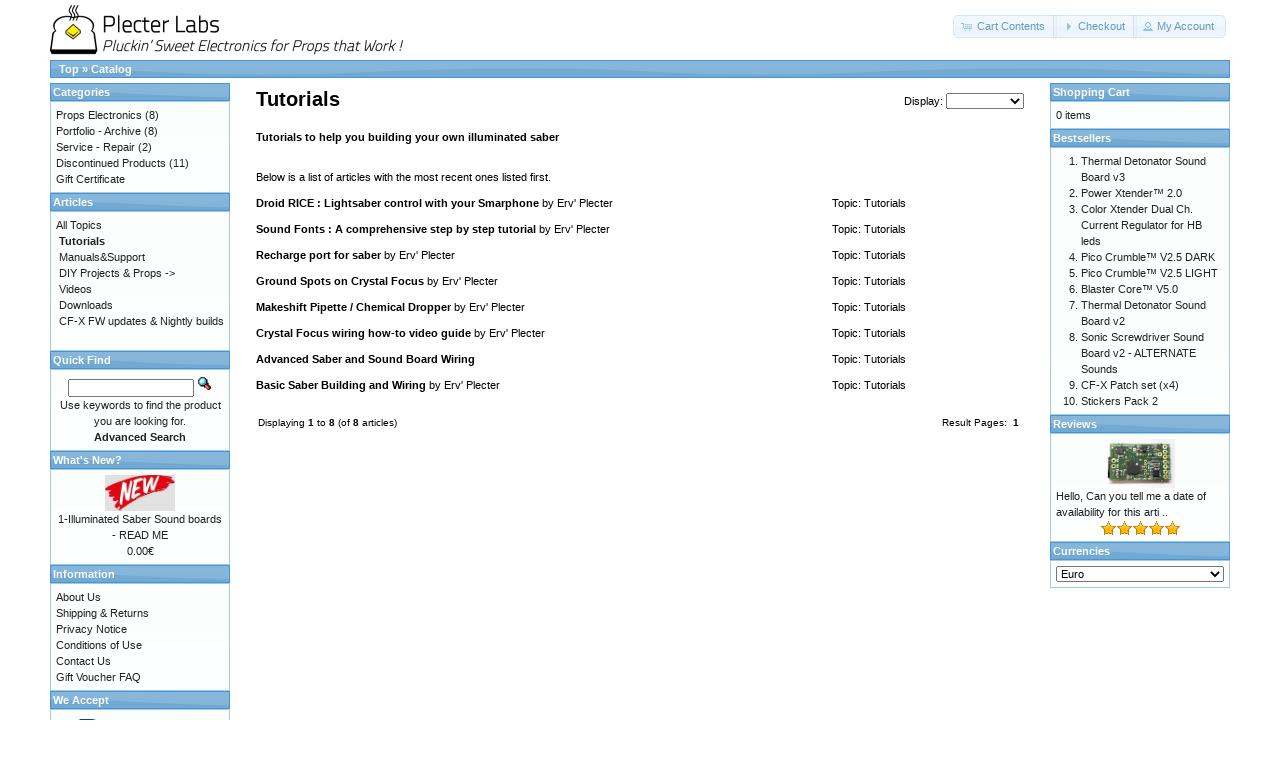

--- FILE ---
content_type: text/html; charset=UTF-8
request_url: https://www.plecterlabs.com/shop/articles.php?tPath=4&osCsid=b09421483310a1861848cc415c70b6c3
body_size: 3782
content:
      <style type="text/css">
      .separatorArticle {
      height: 1px;
      color: #FF0000;
      }
      .separatorBlogArticle {
      height: 1px;
      color: #FF0000;
      }
      .separatorNewArticle {
      height: 1px;
      color: #FF0000;
      }
      .separatorTopic {
      height: 1px;
      color: #FF0000;
      }
      </style>
      <!DOCTYPE html>
<html dir="ltr" lang="en">
<head>


 <meta http-equiv="Content-Type" content="text/html; charset=utf-8" />
 <title>Articles - Plecter Labs - Props Electronics</title>
 <meta name="Description" content="" />
 <meta name="Keywords" content="Articles " />
 <meta name="robots" content="noodp" />
 <meta name="slurp" content="noydir" />
 <link rel="canonical" href="https://www.plecterlabs.com/shop/articles.php?tPath=4"  >
 <!-- EOF: Header Tags SEO Generated Meta Tags by oscommerce-solution.com -->
<base href="https://www.plecterlabs.com/shop/" />
<link rel="stylesheet" type="text/css" href="ext/jquery/ui/redmond/jquery-ui-1.10.4.min.css" /> 
<script type="text/javascript" src="ext/jquery/jquery-1.11.1.min.js"></script>
<script type="text/javascript" src="ext/jquery/ui/jquery-ui-1.10.4.min.js"></script>


<script type="text/javascript" src="ext/photoset-grid/jquery.photoset-grid.min.js"></script>

<link rel="stylesheet" type="text/css" href="ext/colorbox/colorbox.css" />
<script type="text/javascript" src="ext/colorbox/jquery.colorbox-min.js"></script>

<link rel="stylesheet" type="text/css" href="ext/960gs/960_24_col.css" />
<link rel="stylesheet" type="text/css" href="stylesheet.css" />
</head>
<body>
<!-- FACEBOOK SDK -->
<div id="fb-root"></div>
<script>(function(d, s, id) {
  var js, fjs = d.getElementsByTagName(s)[0];
  if (d.getElementById(id)) return;
  js = d.createElement(s); js.id = id;
  js.src = "//connect.facebook.net/fr_FR/sdk.js#xfbml=1&version=v2.5";
  fjs.parentNode.insertBefore(js, fjs);
}(document, 'script', 'facebook-jssdk'));</script>

<div id="bodyWrapper" class="container_24">


<div id="header" class="grid_24">
<div id="storeLogo"><a href="https://www.plecterlabs.com/shop/index.php?osCsid=b09421483310a1861848cc415c70b6c3"><img src="images/store_logo.png" alt="Plecter Labs - Props Electronics" title="Plecter Labs - Props Electronics" width="355" height="50" /></a> 
</div>

  
  <div id="headerShortcuts">
<span class="tdbLink"><a id="tdb1" href="https://www.plecterlabs.com/shop/shopping_cart.php?osCsid=b09421483310a1861848cc415c70b6c3">Cart Contents</a></span><script type="text/javascript">$("#tdb1").button({icons:{primary:"ui-icon-cart"}}).addClass("ui-priority-secondary").parent().removeClass("tdbLink");</script><span class="tdbLink"><a id="tdb2" href="https://www.plecterlabs.com/shop/checkout_shipping.php?osCsid=b09421483310a1861848cc415c70b6c3">Checkout</a></span><script type="text/javascript">$("#tdb2").button({icons:{primary:"ui-icon-triangle-1-e"}}).addClass("ui-priority-secondary").parent().removeClass("tdbLink");</script><span class="tdbLink"><a id="tdb3" href="https://www.plecterlabs.com/shop/account.php?osCsid=b09421483310a1861848cc415c70b6c3">My Account</a></span><script type="text/javascript">$("#tdb3").button({icons:{primary:"ui-icon-person"}}).addClass("ui-priority-secondary").parent().removeClass("tdbLink");</script>  </div>

<script type="text/javascript">
  $("#headerShortcuts").buttonset();
</script>
</div>

<div class="grid_24 ui-widget infoBoxContainer">
  <div class="ui-widget-header infoBoxHeading">&nbsp;&nbsp;<a href="https://www.plecterlabs.com" class="headerNavigation">Top</a> &raquo; <a href="https://www.plecterlabs.com/shop/index.php?osCsid=b09421483310a1861848cc415c70b6c3" class="headerNavigation">Catalog</a></div>
</div>


<div id="bodyContent" class="grid_16 push_4">
<table border="0" width="100%" cellspacing="3" cellpadding="3">
  <tr>
        <td width="100%" valign="top"><table border="0" width="100%" cellspacing="0" cellpadding="0">
        <tr>
          <td><table border="0" width="100%" cellspacing="0" cellpadding="0">
              <tr>
                <td valign="top" align="left"><h1>Tutorials                </h1></td>
                                <td align="right" class="main"><form name="filter" action="articles.php" method="get"><input type="hidden" name="osCsid" value="b09421483310a1861848cc415c70b6c3" />Display:&nbsp;<input type="hidden" name="tPath" value="4" /><input type="hidden" name="sort" /><select name="filter_id" onchange="this.form.submit()"><option value="" selected="selected">All Authors</option><option value="" selected="selected"></option><option value="1">Erv&#039; Plecter</option></select></form></td>
              </tr>
                            <tr>
                <td><img src="images/pixel_trans.gif" alt="" width="100%" height="10" /></td>
              </tr>
              <tr>
                <td align="left" colspan="2"><h2><p>Tutorials to help you building your own illuminated saber</p></h2></td>
              </tr>
              <tr>
                <td><img src="images/pixel_trans.gif" alt="" width="100%" height="10" /></td>
              </tr>
                                                        </table></td>
        </tr>
        <tr>
          <td>      <tr>
        <td><table border="0" width="100%" cellspacing="0" cellpadding="0">
      <tr>
        <td class="main">Below is a list of articles with the most recent ones listed first.</td>
      </tr>
      <tr>
        <td><img src="images/pixel_trans.gif" alt="" width="100%" height="10" /></td>
      </tr>
          <tr>
            <td valign="top" class="main" width="75%">
<a class="main" href="https://www.plecterlabs.com/shop/article_info.php?articles_id=79&amp;osCsid=b09421483310a1861848cc415c70b6c3"><b>Droid RICE : Lightsaber control with your Smarphone</b></a>  by  <a href="https://www.plecterlabs.com/shop/articles.php?authors_id=1&amp;osCsid=b09421483310a1861848cc415c70b6c3"> Erv' Plecter</a>            </td>
            <td valign="top" class="main" width="25%" nowrap>Topic:&nbsp;<a href="https://www.plecterlabs.com/shop/articles.php?tPath=4&amp;osCsid=b09421483310a1861848cc415c70b6c3">Tutorials</a></td>
          </tr>
          <tr>
            <td><img src="images/pixel_trans.gif" alt="" width="100%" height="10" /></td>
          </tr>
          <tr>
            <td valign="top" class="main" width="75%">
<a class="main" href="https://www.plecterlabs.com/shop/article_info.php?articles_id=39&amp;osCsid=b09421483310a1861848cc415c70b6c3"><b>Sound Fonts : A comprehensive step by step tutorial</b></a>  by  <a href="https://www.plecterlabs.com/shop/articles.php?authors_id=1&amp;osCsid=b09421483310a1861848cc415c70b6c3"> Erv' Plecter</a>            </td>
            <td valign="top" class="main" width="25%" nowrap>Topic:&nbsp;<a href="https://www.plecterlabs.com/shop/articles.php?tPath=4&amp;osCsid=b09421483310a1861848cc415c70b6c3">Tutorials</a></td>
          </tr>
          <tr>
            <td><img src="images/pixel_trans.gif" alt="" width="100%" height="10" /></td>
          </tr>
          <tr>
            <td valign="top" class="main" width="75%">
<a class="main" href="https://www.plecterlabs.com/shop/article_info.php?articles_id=38&amp;osCsid=b09421483310a1861848cc415c70b6c3"><b>Recharge port for saber</b></a>  by  <a href="https://www.plecterlabs.com/shop/articles.php?authors_id=1&amp;osCsid=b09421483310a1861848cc415c70b6c3"> Erv' Plecter</a>            </td>
            <td valign="top" class="main" width="25%" nowrap>Topic:&nbsp;<a href="https://www.plecterlabs.com/shop/articles.php?tPath=4&amp;osCsid=b09421483310a1861848cc415c70b6c3">Tutorials</a></td>
          </tr>
          <tr>
            <td><img src="images/pixel_trans.gif" alt="" width="100%" height="10" /></td>
          </tr>
          <tr>
            <td valign="top" class="main" width="75%">
<a class="main" href="https://www.plecterlabs.com/shop/article_info.php?articles_id=37&amp;osCsid=b09421483310a1861848cc415c70b6c3"><b>Ground Spots on Crystal Focus</b></a>  by  <a href="https://www.plecterlabs.com/shop/articles.php?authors_id=1&amp;osCsid=b09421483310a1861848cc415c70b6c3"> Erv' Plecter</a>            </td>
            <td valign="top" class="main" width="25%" nowrap>Topic:&nbsp;<a href="https://www.plecterlabs.com/shop/articles.php?tPath=4&amp;osCsid=b09421483310a1861848cc415c70b6c3">Tutorials</a></td>
          </tr>
          <tr>
            <td><img src="images/pixel_trans.gif" alt="" width="100%" height="10" /></td>
          </tr>
          <tr>
            <td valign="top" class="main" width="75%">
<a class="main" href="https://www.plecterlabs.com/shop/article_info.php?articles_id=36&amp;osCsid=b09421483310a1861848cc415c70b6c3"><b>Makeshift Pipette / Chemical Dropper</b></a>  by  <a href="https://www.plecterlabs.com/shop/articles.php?authors_id=1&amp;osCsid=b09421483310a1861848cc415c70b6c3"> Erv' Plecter</a>            </td>
            <td valign="top" class="main" width="25%" nowrap>Topic:&nbsp;<a href="https://www.plecterlabs.com/shop/articles.php?tPath=4&amp;osCsid=b09421483310a1861848cc415c70b6c3">Tutorials</a></td>
          </tr>
          <tr>
            <td><img src="images/pixel_trans.gif" alt="" width="100%" height="10" /></td>
          </tr>
          <tr>
            <td valign="top" class="main" width="75%">
<a class="main" href="https://www.plecterlabs.com/shop/article_info.php?articles_id=35&amp;osCsid=b09421483310a1861848cc415c70b6c3"><b>Crystal Focus wiring how-to video guide</b></a>  by  <a href="https://www.plecterlabs.com/shop/articles.php?authors_id=1&amp;osCsid=b09421483310a1861848cc415c70b6c3"> Erv' Plecter</a>            </td>
            <td valign="top" class="main" width="25%" nowrap>Topic:&nbsp;<a href="https://www.plecterlabs.com/shop/articles.php?tPath=4&amp;osCsid=b09421483310a1861848cc415c70b6c3">Tutorials</a></td>
          </tr>
          <tr>
            <td><img src="images/pixel_trans.gif" alt="" width="100%" height="10" /></td>
          </tr>
          <tr>
            <td valign="top" class="main" width="75%">
<a class="main" href="https://www.plecterlabs.com/shop/article_info.php?articles_id=34&amp;osCsid=b09421483310a1861848cc415c70b6c3"><b>Advanced Saber and Sound Board Wiring</b></a>             </td>
            <td valign="top" class="main" width="25%" nowrap>Topic:&nbsp;<a href="https://www.plecterlabs.com/shop/articles.php?tPath=4&amp;osCsid=b09421483310a1861848cc415c70b6c3">Tutorials</a></td>
          </tr>
          <tr>
            <td><img src="images/pixel_trans.gif" alt="" width="100%" height="10" /></td>
          </tr>
          <tr>
            <td valign="top" class="main" width="75%">
<a class="main" href="https://www.plecterlabs.com/shop/article_info.php?articles_id=33&amp;osCsid=b09421483310a1861848cc415c70b6c3"><b>Basic Saber Building and Wiring</b></a>  by  <a href="https://www.plecterlabs.com/shop/articles.php?authors_id=1&amp;osCsid=b09421483310a1861848cc415c70b6c3"> Erv' Plecter</a>            </td>
            <td valign="top" class="main" width="25%" nowrap>Topic:&nbsp;<a href="https://www.plecterlabs.com/shop/articles.php?tPath=4&amp;osCsid=b09421483310a1861848cc415c70b6c3">Tutorials</a></td>
          </tr>
          <tr>
            <td><img src="images/pixel_trans.gif" alt="" width="100%" height="10" /></td>
          </tr>
          <tr>
            <td><img src="images/pixel_trans.gif" alt="" width="100%" height="10" /></td>
          </tr>
        </table></td>
      </tr>
      <tr>
        <td><table border="0" width="100%" cellspacing="0" cellpadding="2">
          <tr>
            <td class="smallText">Displaying <b>1</b> to <b>8</b> (of <b>8</b> articles)</td>
            <td align="right" class="smallText">Result Pages: &nbsp;<strong>1</strong>&nbsp;</td>
          </tr>
        </table></td>
      </tr>
</td>
        </tr>
      </table></td>
       </tr>
</table>

</div> <!-- bodyContent //-->



<div id="columnLeft" class="grid_4 pull_16">
  <div class="ui-widget infoBoxContainer">  <div class="ui-widget-header infoBoxHeading">Categories</div>  <div class="ui-widget-content infoBoxContents"><a href="https://www.plecterlabs.com/shop/index.php?cPath=1&amp;osCsid=b09421483310a1861848cc415c70b6c3">Props Electronics</a>&nbsp;(8)<br /><a href="https://www.plecterlabs.com/shop/index.php?cPath=24&amp;osCsid=b09421483310a1861848cc415c70b6c3">Portfolio - Archive</a>&nbsp;(8)<br /><a href="https://www.plecterlabs.com/shop/index.php?cPath=2&amp;osCsid=b09421483310a1861848cc415c70b6c3">Service - Repair</a>&nbsp;(2)<br /><a href="https://www.plecterlabs.com/shop/index.php?cPath=22&amp;osCsid=b09421483310a1861848cc415c70b6c3">Discontinued Products</a>&nbsp;(11)<br /><a href="https://www.plecterlabs.com/shop/index.php?cPath=23&amp;osCsid=b09421483310a1861848cc415c70b6c3">Gift Certificate</a><br /></div></div>
<div class="ui-widget infoBoxContainer">  <div class="ui-widget-header infoBoxHeading">Articles</div>  <div class="ui-widget-content infoBoxContents">All Topics<br />&nbsp;<a href="https://www.plecterlabs.com/shop/articles.php?tPath=4&amp;osCsid=b09421483310a1861848cc415c70b6c3"><b>Tutorials</b></a><br>&nbsp;<a href="https://www.plecterlabs.com/shop/articles.php?tPath=3&amp;osCsid=b09421483310a1861848cc415c70b6c3">Manuals&Support</a><br>&nbsp;<a href="https://www.plecterlabs.com/shop/articles.php?tPath=5&amp;osCsid=b09421483310a1861848cc415c70b6c3">DIY Projects & Props -&gt;</a><br>&nbsp;<a href="https://www.plecterlabs.com/shop/articles.php?tPath=2&amp;osCsid=b09421483310a1861848cc415c70b6c3">Videos</a><br>&nbsp;<a href="https://www.plecterlabs.com/shop/articles.php?tPath=6&amp;osCsid=b09421483310a1861848cc415c70b6c3">Downloads</a><br>&nbsp;<a href="https://www.plecterlabs.com/shop/articles.php?tPath=10&amp;osCsid=b09421483310a1861848cc415c70b6c3">CF-X FW updates & Nightly builds</a><br><br /></div></div>
<div class="ui-widget infoBoxContainer">  <div class="ui-widget-header infoBoxHeading">Quick Find</div>  <div class="ui-widget-content infoBoxContents" style="text-align: center;">    <form name="quick_find" action="https://www.plecterlabs.com/shop/advanced_search_result.php" method="get">    <input type="text" name="keywords" size="10" maxlength="30" style="width: 75%" />&nbsp;<input type="hidden" name="search_in_description" value="1" /><input type="hidden" name="osCsid" value="b09421483310a1861848cc415c70b6c3" /><input type="image" src="includes/languages/english/images/buttons/button_quick_find.gif" alt="Quick Find" title=" Quick Find " /><br />Use keywords to find the product you are looking for.<br /><a href="https://www.plecterlabs.com/shop/advanced_search.php?osCsid=b09421483310a1861848cc415c70b6c3"><strong>Advanced Search</strong></a>    </form>  </div></div>
<div class="ui-widget infoBoxContainer">  <div class="ui-widget-header infoBoxHeading"><a href="https://www.plecterlabs.com/shop/products_new.php?osCsid=b09421483310a1861848cc415c70b6c3">What's New?</a></div>  <div class="ui-widget-content infoBoxContents" style="text-align: center;"><a href="https://www.plecterlabs.com/shop/product_info.php?products_id=85&amp;osCsid=b09421483310a1861848cc415c70b6c3"><img src="images/new.jpg" alt="1-Illuminated Saber Sound boards - READ ME" title="1-Illuminated Saber Sound boards - READ ME" width="70" height="36" /></a><br /><a href="https://www.plecterlabs.com/shop/product_info.php?products_id=85&amp;osCsid=b09421483310a1861848cc415c70b6c3">1-Illuminated Saber Sound boards - READ ME</a><br />0.00€</div></div>
<div class="ui-widget infoBoxContainer">  <div class="ui-widget-header infoBoxHeading">Information</div>  <div class="ui-widget-content infoBoxContents">    <a href="https://www.plecterlabs.com/shop/about_us.php?osCsid=b09421483310a1861848cc415c70b6c3">About Us</a><br />    <a href="https://www.plecterlabs.com/shop/shipping.php?osCsid=b09421483310a1861848cc415c70b6c3">Shipping &amp; Returns</a><br />    <a href="https://www.plecterlabs.com/shop/privacy.php?osCsid=b09421483310a1861848cc415c70b6c3">Privacy Notice</a><br />    <a href="https://www.plecterlabs.com/shop/conditions.php?osCsid=b09421483310a1861848cc415c70b6c3">Conditions of Use</a><br />    <a href="https://www.plecterlabs.com/shop/contact_us.php?osCsid=b09421483310a1861848cc415c70b6c3">Contact Us</a><br />    <a href="https://www.plecterlabs.com/shop/gv_faq.php?osCsid=b09421483310a1861848cc415c70b6c3">Gift Voucher FAQ</a>  </div></div>
<div class="ui-widget infoBoxContainer">  <div class="ui-widget-header infoBoxHeading">We Accept</div>  <div class="ui-widget-content infoBoxContents" style="text-align: center;"><img src="images/card_acceptance/paypal_horizontal_large.png" alt="" width="130" height="40" /><img src="images/card_acceptance/visa.png" alt="" width="65" height="40" /><img src="images/card_acceptance/mastercard_transparent.png" alt="" width="65" height="40" /><img src="images/card_acceptance/american_express.png" alt="" width="65" height="40" /><img src="images/card_acceptance/maestro_transparent.png" alt="" width="65" height="41" />  </div></div></div>


<div id="columnRight" class="grid_4">
  <div class="ui-widget infoBoxContainer">  <div class="ui-widget-header infoBoxHeading"><a href="https://www.plecterlabs.com/shop/shopping_cart.php?osCsid=b09421483310a1861848cc415c70b6c3">Shopping Cart</a></div><div class="ui-widget-content infoBoxContents">0 items</div></div>
<div class="ui-widget infoBoxContainer">  <div class="ui-widget-header infoBoxHeading">Bestsellers</div>  <div class="ui-widget-content infoBoxContents"><ol style="margin: 0; padding-left: 25px;"><li><a href="https://www.plecterlabs.com/shop/product_info.php?products_id=81&amp;osCsid=b09421483310a1861848cc415c70b6c3">Thermal Detonator Sound Board v3</a></li><li><a href="https://www.plecterlabs.com/shop/product_info.php?products_id=49&amp;osCsid=b09421483310a1861848cc415c70b6c3">Power Xtender™ 2.0</a></li><li><a href="https://www.plecterlabs.com/shop/product_info.php?products_id=35&amp;osCsid=b09421483310a1861848cc415c70b6c3">Color Xtender Dual Ch. Current Regulator for HB leds</a></li><li><a href="https://www.plecterlabs.com/shop/product_info.php?products_id=65&amp;osCsid=b09421483310a1861848cc415c70b6c3">Pico Crumble™ V2.5 DARK</a></li><li><a href="https://www.plecterlabs.com/shop/product_info.php?products_id=57&amp;osCsid=b09421483310a1861848cc415c70b6c3">Pico Crumble™ V2.5 LIGHT</a></li><li><a href="https://www.plecterlabs.com/shop/product_info.php?products_id=69&amp;osCsid=b09421483310a1861848cc415c70b6c3">Blaster Core™ V5.0</a></li><li><a href="https://www.plecterlabs.com/shop/product_info.php?products_id=68&amp;osCsid=b09421483310a1861848cc415c70b6c3">Thermal Detonator Sound Board v2</a></li><li><a href="https://www.plecterlabs.com/shop/product_info.php?products_id=88&amp;osCsid=b09421483310a1861848cc415c70b6c3">Sonic Screwdriver Sound Board v2 - ALTERNATE Sounds</a></li><li><a href="https://www.plecterlabs.com/shop/product_info.php?products_id=86&amp;osCsid=b09421483310a1861848cc415c70b6c3">CF-X Patch set (x4)</a></li><li><a href="https://www.plecterlabs.com/shop/product_info.php?products_id=47&amp;osCsid=b09421483310a1861848cc415c70b6c3">Stickers Pack 2</a></li></ol></div></div>
<div class="ui-widget infoBoxContainer">  <div class="ui-widget-header infoBoxHeading"><a href="https://www.plecterlabs.com/shop/reviews.php?osCsid=b09421483310a1861848cc415c70b6c3">Reviews</a></div>  <div class="ui-widget-content infoBoxContents"><div align="center"><a href="https://www.plecterlabs.com/shop/product_reviews_info.php?products_id=81&amp;reviews_id=7&amp;osCsid=b09421483310a1861848cc415c70b6c3"><img src="images/ThermalDetonator-v3-Thumb.jpg" alt="Thermal Detonator Sound Board v3" title="Thermal Detonator Sound Board v3" width="70" height="49" /></a></div><a href="https://www.plecterlabs.com/shop/product_reviews_info.php?products_id=81&amp;reviews_id=7&amp;osCsid=b09421483310a1861848cc415c70b6c3">Hello,
Can you tell me a date of availability for this arti ..</a><br /><div align="center"><img src="images/stars_5.gif" alt="5 of 5 Stars!" title="5 of 5 Stars!" width="79" height="16" /></div></div></div>
<div class="ui-widget infoBoxContainer">  <div class="ui-widget-header infoBoxHeading">Currencies</div>  <div class="ui-widget-content infoBoxContents">    <form name="currencies" action="https://www.plecterlabs.com/shop/articles.php" method="get">    <select name="currency" onchange="this.form.submit();" style="width: 100%"><option value="USD">U.S. Dollar</option><option value="EUR" selected="selected">Euro</option><option value="CAD">Canadian Dollar</option><option value="JPY">Japanese Yen</option><option value="GBP">Pounds Sterling</option></select><input type="hidden" name="tPath" value="4" /><input type="hidden" name="osCsid" value="b09421483310a1861848cc415c70b6c3" /></form>  </div></div></div>


<div class="grid_24 footer">
  <p align="center">Copyright &copy; 2005 - 2026 <a href="https://www.plecterlabs.com/shop/index.php?osCsid=b09421483310a1861848cc415c70b6c3">Plecter Labs - Props Electronics</a> - All rights reserved<br>Not associated with Disney™, LUCASFILM LTD.™ or any LFL Ltd.™ Film or Franchise.<br />Powered by Diatium Cells</p>
</div>


<script type="text/javascript">
$('.productListTable tr:nth-child(even)').addClass('alt');
</script>

</div> <!-- bodyWrapper //-->


</body>
</html>
